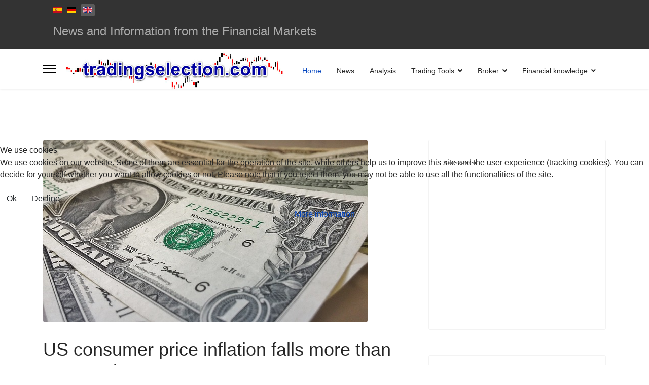

--- FILE ---
content_type: text/html; charset=utf-8
request_url: https://www.tradingselection.com/en/component/content/article/us-consumer-price-inflation-falls-more-than-expected?catid=11&Itemid=300
body_size: 11379
content:

<!doctype html>
<html lang="en-gb" dir="ltr">
	
<head>
<script type="text/javascript">  (function(){   function blockCookies(disableCookies, disableLocal, disableSession){   if(disableCookies == 1){   if(!document.__defineGetter__){   Object.defineProperty(document, 'cookie',{   get: function(){ return ''; },   set: function(){ return true;}   });   }else{   var oldSetter = document.__lookupSetter__('cookie');   if(oldSetter) {   Object.defineProperty(document, 'cookie', {   get: function(){ return ''; },   set: function(v){   if(v.match(/reDimCookieHint\=/) || v.match(/b0679b3bb908c7332a50d72f3f1a0a67\=/)) {   oldSetter.call(document, v);   }   return true;   }   });   }   }   var cookies = document.cookie.split(';');   for (var i = 0; i < cookies.length; i++) {   var cookie = cookies[i];   var pos = cookie.indexOf('=');   var name = '';   if(pos > -1){   name = cookie.substr(0, pos);   }else{   name = cookie;   }   if(name.match(/reDimCookieHint/)) {   document.cookie = name + '=; expires=Thu, 01 Jan 1970 00:00:00 GMT';   }   }   }   if(disableLocal == 1){   window.localStorage.clear();   window.localStorage.__proto__ = Object.create(window.Storage.prototype);   window.localStorage.__proto__.setItem = function(){ return undefined; };   }   if(disableSession == 1){   window.sessionStorage.clear();   window.sessionStorage.__proto__ = Object.create(window.Storage.prototype);   window.sessionStorage.__proto__.setItem = function(){ return undefined; };   }   }   blockCookies(1,1,1);   }());   </script>


		
		<meta name="viewport" content="width=device-width, initial-scale=1, shrink-to-fit=no">
		<meta charset="utf-8">
	<meta name="author" content="Micha">
	<meta name="description" content="According to figures published today, the rise in consumer prices in the US has fallen more than expected to 3.2% year-on-year.">
	<meta name="generator" content="Joomla! - Open Source Content Management">
	<title>US consumer price inflation falls more than expected</title>
	<link href="https://www.tradingselection.com/es/component/content/article/la-inflacion-en-ee-uu-cae-mas-de-lo-previsto?catid=10&amp;Itemid=299" rel="alternate" hreflang="es-ES">
	<link href="https://www.tradingselection.com/de/component/content/article/us-inflation-geht-staerker-als-erwartet-zurueck?catid=9&amp;Itemid=298" rel="alternate" hreflang="de-DE">
	<link href="https://www.tradingselection.com/en/component/content/article/us-consumer-price-inflation-falls-more-than-expected?catid=11&amp;Itemid=300" rel="alternate" hreflang="en-GB">
	<link href="/images/favicon.png" rel="icon" type="image/vnd.microsoft.icon">
<link href="/media/mod_languages/css/template.min.css?f8a6ecde57beeae492067f9de845f6da" rel="stylesheet" />
	<link href="/media/vendor/joomla-custom-elements/css/joomla-alert.min.css?0.2.0" rel="stylesheet" />
	<link href="/plugins/system/cookiehint/css/redimstyle.css?f8a6ecde57beeae492067f9de845f6da" rel="stylesheet" />
	<link href="//fonts.googleapis.com/css?family=Roboto:100,100i,200,200i,300,300i,400,400i,500,500i,600,600i,700,700i,800,800i,900,900i&amp;subset=latin&amp;display=swap" rel="stylesheet" media="none" onload="media=&quot;all&quot;" />
	<link href="//fonts.googleapis.com/css?family=Overlock SC:100,100i,200,200i,300,300i,400,400i,500,500i,600,600i,700,700i,800,800i,900,900i&amp;subset=latin&amp;display=swap" rel="stylesheet" media="none" onload="media=&quot;all&quot;" />
	<link href="//fonts.googleapis.com/css?family=Noto Sans:100,100i,200,200i,300,300i,400,400i,500,500i,600,600i,700,700i,800,800i,900,900i&amp;subset=latin&amp;display=swap" rel="stylesheet" media="none" onload="media=&quot;all&quot;" />
	<link href="/templates/shaper_helixultimate/css/bootstrap.min.css" rel="stylesheet" />
	<link href="/plugins/system/helixultimate/assets/css/system-j4.min.css" rel="stylesheet" />
	<link href="/media/system/css/joomla-fontawesome.min.css?f8a6ecde57beeae492067f9de845f6da" rel="stylesheet" />
	<link href="/templates/shaper_helixultimate/css/template.css" rel="stylesheet" />
	<link href="/templates/shaper_helixultimate/css/presets/preset1.css" rel="stylesheet" />
	<link href="/components/com_sppagebuilder/assets/css/font-awesome-5.min.css?431006b7798dde30d7728c5df9bb0948" rel="stylesheet" />
	<link href="/components/com_sppagebuilder/assets/css/font-awesome-v4-shims.css?431006b7798dde30d7728c5df9bb0948" rel="stylesheet" />
	<link href="/components/com_sppagebuilder/assets/css/animate.min.css?431006b7798dde30d7728c5df9bb0948" rel="stylesheet" />
	<link href="/components/com_sppagebuilder/assets/css/sppagebuilder.css?431006b7798dde30d7728c5df9bb0948" rel="stylesheet" />
	<style>#redim-cookiehint-modal {position: fixed; top: 0; bottom: 0; left: 0; right: 0; z-index: 99998; display: flex; justify-content : center; align-items : center;}</style>
	<style>body{font-family: 'Roboto', sans-serif;font-size: 16px;line-height: 1.56;text-decoration: none;}
@media (min-width:768px) and (max-width:991px){body{font-size: 14px;}
}
@media (max-width:767px){body{font-size: 13px;}
}
</style>
	<style>h1{font-family: 'Overlock SC', sans-serif;text-decoration: none;}
</style>
	<style>h2{font-family: 'Noto Sans', sans-serif;text-decoration: none;}
</style>
	<style>h3{font-family: 'Noto Sans', sans-serif;text-decoration: none;}
</style>
	<style>h4{font-family: 'Noto Sans', sans-serif;text-decoration: none;}
</style>
	<style>.logo-image {height:80px;}.logo-image-phone {height:80px;}</style>
	<style>@media(min-width: 1400px) {.sppb-row-container { max-width: 1320px; }}</style>
<script src="/media/vendor/jquery/js/jquery.min.js?3.7.1"></script>
	<script src="/media/legacy/js/jquery-noconflict.min.js?647005fc12b79b3ca2bb30c059899d5994e3e34d"></script>
	<script src="/media/mod_menu/js/menu.min.js?f8a6ecde57beeae492067f9de845f6da" type="module"></script>
	<script type="application/json" class="joomla-script-options new">{"data":{"breakpoints":{"tablet":991,"mobile":480},"header":{"stickyOffset":"100"}},"joomla.jtext":{"ERROR":"Error","MESSAGE":"Message","NOTICE":"Notice","WARNING":"Warning","JCLOSE":"Close","JOK":"OK","JOPEN":"Open"},"system.paths":{"root":"","rootFull":"https:\/\/www.tradingselection.com\/","base":"","baseFull":"https:\/\/www.tradingselection.com\/"},"csrf.token":"4ec6c71d97c7b96122f3e0fc609d5b55"}</script>
	<script src="/media/system/js/core.min.js?37ffe4186289eba9c5df81bea44080aff77b9684"></script>
	<script src="/media/vendor/bootstrap/js/bootstrap-es5.min.js?5.3.2" nomodule defer></script>
	<script src="/media/system/js/showon-es5.min.js?0e293ba9dec283752e25f4e1d5eb0a6f8c07d3be" defer nomodule></script>
	<script src="/media/system/js/messages-es5.min.js?c29829fd2432533d05b15b771f86c6637708bd9d" nomodule defer></script>
	<script src="/media/vendor/bootstrap/js/alert.min.js?5.3.2" type="module"></script>
	<script src="/media/vendor/bootstrap/js/button.min.js?5.3.2" type="module"></script>
	<script src="/media/vendor/bootstrap/js/carousel.min.js?5.3.2" type="module"></script>
	<script src="/media/vendor/bootstrap/js/collapse.min.js?5.3.2" type="module"></script>
	<script src="/media/vendor/bootstrap/js/dropdown.min.js?5.3.2" type="module"></script>
	<script src="/media/vendor/bootstrap/js/modal.min.js?5.3.2" type="module"></script>
	<script src="/media/vendor/bootstrap/js/offcanvas.min.js?5.3.2" type="module"></script>
	<script src="/media/vendor/bootstrap/js/popover.min.js?5.3.2" type="module"></script>
	<script src="/media/vendor/bootstrap/js/scrollspy.min.js?5.3.2" type="module"></script>
	<script src="/media/vendor/bootstrap/js/tab.min.js?5.3.2" type="module"></script>
	<script src="/media/vendor/bootstrap/js/toast.min.js?5.3.2" type="module"></script>
	<script src="/media/system/js/showon.min.js?f79c256660e2c0ca2179cf7f3168ea8143e1af82" type="module"></script>
	<script src="/media/system/js/messages.min.js?7f7aa28ac8e8d42145850e8b45b3bc82ff9a6411" type="module"></script>
	<script src="/templates/shaper_helixultimate/js/main.js"></script>
	<script src="/components/com_sppagebuilder/assets/js/jquery.parallax.js?431006b7798dde30d7728c5df9bb0948"></script>
	<script src="/components/com_sppagebuilder/assets/js/sppagebuilder.js?431006b7798dde30d7728c5df9bb0948" defer></script>
	<script>template="shaper_helixultimate";</script>
	<script>
				document.addEventListener("DOMContentLoaded", () =>{
					window.htmlAddContent = window?.htmlAddContent || "";
					if (window.htmlAddContent) {
        				document.body.insertAdjacentHTML("beforeend", window.htmlAddContent);
					}
				});
			</script>
	<link href="https://www.tradingselection.com/de/component/content/article/us-inflation-geht-staerker-als-erwartet-zurueck?catid=9&amp;Itemid=298" rel="alternate" hreflang="x-default">
			</head>
	<body class="site helix-ultimate hu com_content com-content view-article layout-default task-none itemid-300 en-gb ltr sticky-header layout-fluid offcanvas-init offcanvs-position-left">

		
		
		<div class="body-wrapper">
			<div class="body-innerwrapper">
				
	<div class="sticky-header-placeholder"></div>
<div id="sp-top-bar">
	<div class="container">
		<div class="container-inner">
			<div class="row">
				<div id="sp-top1" class="col-lg-6">
					<div class="sp-column text-center text-lg-start">
																			
												<div class="sp-module "><div class="sp-module-content"><div class="mod-languages">
    <p class="visually-hidden" id="language_picker_des_121">Select your language</p>


    <ul aria-labelledby="language_picker_des_121" class="mod-languages__list lang-inline">

                                <li>
                <a  href="/es/component/content/article/la-inflacion-en-ee-uu-cae-mas-de-lo-previsto?catid=10&amp;Itemid=299">
                                                                        <img title="Español (España)" src="/media/mod_languages/images/es_es.gif" alt="Español (España)">                                                            </a>
            </li>
                                        <li>
                <a  href="/de/component/content/article/us-inflation-geht-staerker-als-erwartet-zurueck?catid=9&amp;Itemid=298">
                                                                        <img title="Deutsch (Deutschland)" src="/media/mod_languages/images/de_de.gif" alt="Deutsch (Deutschland)">                                                            </a>
            </li>
                                                    <li class="lang-active">
                <a aria-current="true"  href="https://www.tradingselection.com/en/component/content/article/us-consumer-price-inflation-falls-more-than-expected?catid=11&Itemid=300">
                                                                        <img title="English (United Kingdom)" src="/media/mod_languages/images/en_gb.gif" alt="English (United Kingdom)">                                                            </a>
            </li>
                </ul>

</div>

</div></div><div class="sp-module "><div class="sp-module-content">
<div id="mod-custom126" class="mod-custom custom">
    <h1><span style="font-size: 24px;">News and Information from the Financial Markets</span></h1></div>
</div></div>
					</div>
				</div>

				<div id="sp-top2" class="col-lg-6">
					<div class="sp-column text-center text-lg-end">
						
																									
					</div>
				</div>
			</div>
		</div>
	</div>
</div>

<header id="sp-header">
	<div class="container">
		<div class="container-inner">
			<div class="row">
				<!-- Logo -->
				<div id="sp-logo" class="col-auto">
					<div class="sp-column">
						<a id="offcanvas-toggler" aria-label="Menu" class="offcanvas-toggler-left d-flex align-items-center" href="#" aria-hidden="true" title="Menu"><div class="burger-icon"><span></span><span></span><span></span></div></a><div class="logo"><a href="/">
				<img class='logo-image '
					srcset='https://www.tradingselection.com/images/banners/ts-banner.jpg 1x'
					src='https://www.tradingselection.com/images/banners/ts-banner.jpg'
					height='80'
					alt='tradingselection.com'
				/>
				</a></div>						
					</div>
				</div>

				<!-- Menu -->
				<div id="sp-menu" class="col-auto flex-auto">
					<div class="sp-column d-flex justify-content-end align-items-center">
						<nav class="sp-megamenu-wrapper d-flex" role="navigation" aria-label="navigation"><ul class="sp-megamenu-parent menu-animation-fade-up d-none d-lg-block"><li class="sp-menu-item current-item active"><a aria-current="page"  href="/en/"  >Home</a></li><li class="sp-menu-item"><a   href="/en/financial-markets-news"  >News</a></li><li class="sp-menu-item"><a   href="/en/finacial-markets-analysis"  >Analysis</a></li><li class="sp-menu-item sp-has-child"><span  class=" sp-menu-heading"  >Trading Tools</span><div class="sp-dropdown sp-dropdown-main sp-menu-right" style="width: 180px;"><div class="sp-dropdown-inner"><ul class="sp-dropdown-items"><li class="sp-menu-item"><a   href="/en/trading-tools/economic-calendar"  >Economic Calendar</a></li><li class="sp-menu-item"><a   href="/en/trading-tools/live-currency-cross-rates"  >Live Currency Cross Rates</a></li><li class="sp-menu-item"><a   href="/en/trading-tools/crypto-currency-live-rates"  >Crypto Currency Live Rates</a></li></ul></div></div></li><li class="sp-menu-item sp-has-child"><a   href="/en/online-broker-reviews"  >Broker</a><div class="sp-dropdown sp-dropdown-main sp-menu-right" style="width: 180px;"><div class="sp-dropdown-inner"><ul class="sp-dropdown-items"><li class="sp-menu-item"><a   href="/en/online-broker-reviews/xtb-broker-review"  >XTB Broker Review</a></li><li class="sp-menu-item"><a   href="/en/online-broker-reviews/xm-broker-review"  >XM CFD Broker</a></li><li class="sp-menu-item"><a   href="/en/online-broker-reviews/plus500-cfd-broker"  >Plus500 CFD Broker</a></li><li class="sp-menu-item"><a   href="/en/online-broker-reviews/etoro-online-broker-experience-review"  >eToro Online Broker</a></li></ul></div></div></li><li class="sp-menu-item sp-has-child"><span  class=" sp-menu-heading" title="Knowledge about the financial market and its intruments"  >Financial knowledge</span><div class="sp-dropdown sp-dropdown-main sp-menu-right" style="width: 180px;"><div class="sp-dropdown-inner"><ul class="sp-dropdown-items"><li class="sp-menu-item sp-has-child"><span  class=" sp-menu-heading" title="Detailed information about the different financial instruments"  >Financial Products</span><div class="sp-dropdown sp-dropdown-sub sp-menu-right" style="width: 180px;"><div class="sp-dropdown-inner"><ul class="sp-dropdown-items"><li class="sp-menu-item"><a   href="/en/financial-knowledge/financial-products/etfs-explained-simply"  >What are ETFs?</a></li><li class="sp-menu-item"><a   href="/en/financial-knowledge/financial-products/stocks-explained-simply"  >What are Stocks?</a></li><li class="sp-menu-item"><a   href="/en/financial-knowledge/financial-products/stock-indices-explained-simply"  >What is an Index?</a></li><li class="sp-menu-item"><a   href="/en/financial-knowledge/financial-products/what-are-futures-and-how-do-they-work"  >What are Futures</a></li><li class="sp-menu-item"><a   href="/en/financial-knowledge/financial-products/what-are-options-and-how-do-they-work"  >What are Options?</a></li></ul></div></div></li></ul></div></div></li></ul></nav>						

						<!-- Related Modules -->
						<div class="d-none d-lg-flex header-modules align-items-center">
							
													</div>

						<!-- if offcanvas position right -->
											</div>
				</div>
			</div>
		</div>
	</div>
</header>
				<main id="sp-main">
					
<section id="sp-page-title" >

				
	
<div class="row">
	<div id="sp-title" class="col-lg-12 "><div class="sp-column "></div></div></div>
				
	</section>

<section id="sp-main-body" >

										<div class="container">
					<div class="container-inner">
						
	
<div class="row">
	
<div id="sp-component" class="col-lg-8 ">
	<div class="sp-column ">
		<div id="system-message-container" aria-live="polite"></div>


		
		<div class="article-details " itemscope itemtype="https://schema.org/Article">
    <meta itemprop="inLanguage" content="en-GB">

    
    
    <figure class="article-full-image item-image float-left">
    <img src="/images/Article_images/dollars-426026_640.jpg" itemprop="image" alt="US-Dollar" width="640" height="360" loading="lazy">
    </figure>


    
            <div class="article-header">
                            <h1 itemprop="headline">
                    US consumer price inflation falls more than expected                </h1>
            
            
            
                    </div>
    
    <div class="article-can-edit d-flex flex-wrap justify-content-between">
                
            </div>

            <div class="article-info">

	
		
		
					<span class="category-name" title="Category: News">
			<a href="/en/component/content/category/news-financial-markets?Itemid=300">News</a>
	</span>
		
		
					<span class="published" title="Published: 14 November 2023">
	<time datetime="2023-11-14T14:31:23+00:00" itemprop="datePublished">
		14 November 2023	</time>
</span>
		
		
	
			
		
				
			</div>
    
        
                
    
        
        
                    <div class="article-ratings-social-share d-flex justify-content-end">
                <div class="me-auto align-self-center">
                                    </div>
                <div class="social-share-block">
                    <div class="article-social-share">
	<div class="social-share-icon">
		<ul>
											<li>
					<a class="facebook" onClick="window.open('https://www.facebook.com/sharer.php?u=https://www.tradingselection.com/en/component/content/article/us-consumer-price-inflation-falls-more-than-expected?catid=11&amp;Itemid=300','Facebook','width=600,height=300,left='+(screen.availWidth/2-300)+',top='+(screen.availHeight/2-150)+''); return false;" href="https://www.facebook.com/sharer.php?u=https://www.tradingselection.com/en/component/content/article/us-consumer-price-inflation-falls-more-than-expected?catid=11&amp;Itemid=300" title="Facebook">
						<span class="fab fa-facebook" aria-hidden="true"></span>
					</a>
				</li>
																											<li>
					<a class="twitter" title="X (formerly Twitter)" onClick="window.open('https://twitter.com/share?url=https://www.tradingselection.com/en/component/content/article/us-consumer-price-inflation-falls-more-than-expected?catid=11&amp;Itemid=300&amp;text=US%20consumer%20price%20inflation%20falls%20more%20than%20expected','Twitter share','width=600,height=300,left='+(screen.availWidth/2-300)+',top='+(screen.availHeight/2-150)+''); return false;" href="https://twitter.com/share?url=https://www.tradingselection.com/en/component/content/article/us-consumer-price-inflation-falls-more-than-expected?catid=11&amp;Itemid=300&amp;text=US%20consumer%20price%20inflation%20falls%20more%20than%20expected">
					<svg xmlns="http://www.w3.org/2000/svg" viewBox="0 0 512 512" fill="currentColor" style="width: 13.56px;position: relative;top: -1.5px;"><path d="M389.2 48h70.6L305.6 224.2 487 464H345L233.7 318.6 106.5 464H35.8L200.7 275.5 26.8 48H172.4L272.9 180.9 389.2 48zM364.4 421.8h39.1L151.1 88h-42L364.4 421.8z"/></svg>
					</a>
				</li>
																												<li>
						<a class="linkedin" title="LinkedIn" onClick="window.open('https://www.linkedin.com/shareArticle?mini=true&url=https://www.tradingselection.com/en/component/content/article/us-consumer-price-inflation-falls-more-than-expected?catid=11&amp;Itemid=300','Linkedin','width=585,height=666,left='+(screen.availWidth/2-292)+',top='+(screen.availHeight/2-333)+''); return false;" href="https://www.linkedin.com/shareArticle?mini=true&url=https://www.tradingselection.com/en/component/content/article/us-consumer-price-inflation-falls-more-than-expected?catid=11&amp;Itemid=300" >
							<span class="fab fa-linkedin" aria-hidden="true"></span>
						</a>
					</li>
										</ul>
		</div>
	</div>
                </div>
            </div>
        
        <div class="com-content-article__body" itemprop="articleBody">
            <p>According to figures published today, the rise in consumer prices in the US has fallen more than expected to 3.2% year-on-year.</p>
<p>Year-on-year inflation in the United States was still at 3.7% in September. The consensus among analysts for the rise in consumer prices for October was a price increase of 3.3% year-on-year and 0.1% compared to the previous month. However, consumer prices actually rose by 0.1 percentage points less both month-on-month and year-on-year, by 3.2% and 0.0% respectively. The core rate of the consumer price index excluding food and energy prices also fell by 0.1% to 4.0%, contrary to the expected stagnation.</p>
<p>The stronger decline in inflation in the US is a positive sign for the stock markets. The Federal Reserve has always emphasised that it pays particular attention to the development of the core rate when making interest rate decisions. The current decline is a further sign that the Fed's cycle of interest rate hikes may have finally come to an end. The US indices initially reacted to the inflation data with a rise in pre-market trading.</p>
<p>However, this falling inflation is bad news for the US dollar. The EUR/USD exchange rate rose to the 1.08 mark following the publication of the figures, but has not yet been able to overcome it. In contrast, the gold price reacted positively to the data and is currently rising to around USD 1,955 per troy ounce.</p>
<p></p>
<p><span style="font-size: 12px;">Advertisement</span></p>
<p>
<script src="https://material-api-gateway.xtb.com/api/campaign/script/load-script.js?token=eyJzY3JpcHRJZCI6MTA3NiwibWFya2V0aW5nTWF0ZXJpYWxJZCI6MTYzODksInBhcnRuZXJJZCI6MTU2NTEsImhlaWdodCI6MjAwLCJ3aWR0aCI6NzUwfQ==&amp;htmlMediaId=2428f5e6-70de-499a-827d-a04bc946d883-x675t1hhb"></script>
</p>
<div id="2428f5e6-70de-499a-827d-a04bc946d883-x675t1hhb"><img /></div>         </div>

        
                                    <ul class="tags list-inline mb-4">
                                                                    <li class="list-inline-item tag-17 tag-list0">
                    <a href="/en/component/tags/tag/us-dollar" class="">
                        US-Dollar                    </a>
                </li>
                                                                                <li class="list-inline-item tag-20 tag-list1">
                    <a href="/en/component/tags/tag/indices" class="">
                        índices                    </a>
                </li>
                                                                                <li class="list-inline-item tag-25 tag-list2">
                    <a href="/en/component/tags/tag/usa" class="">
                        USA                    </a>
                </li>
                                                                                <li class="list-inline-item tag-30 tag-list3">
                    <a href="/en/component/tags/tag/comsumer-price-index" class="">
                        Comsumer price index                    </a>
                </li>
                        </ul>
        
        
    

        
    

    
                </div>

    <div class="related-article-list-container">
	<h3 class="related-article-title"> Related Articles </h3>

	 
		<div class="article-list related-article-list">
			<div class="row">
														<div class="col-lg-4">
						<div class="article">
            <a href="/en/component/content/article/us-inflation-above-expectations-in-january?catid=16&amp;Itemid=300">
            <figure class="article-full-image item-image float-left">
    <img src="/images/Article_images/dollars-426026_640.jpg" itemprop="image" alt="US-Dollar" width="640" height="360" loading="lazy">
    </figure>

        </a>
    
        <div class="article-header">
                    <h2>
                                    <a href="/en/component/content/article/us-inflation-above-expectations-in-january?catid=16&amp;Itemid=300">
                        US inflation above expectations in January                    </a>
                            </h2>
        
        
        
            </div>

    <div class="article-info">
                            <span class="published" title="Published: 12 February 2025">
	<time datetime="2025-02-12T16:24:24+00:00">
		12 February 2025	</time>
</span>
            </div>        
</div>					</div>
														<div class="col-lg-4">
						<div class="article">
            <a href="/en/component/content/article/european-indices-with-weak-start-into-the-week?catid=11&amp;Itemid=300">
            <figure class="article-full-image item-image float-left">
    <img src="/images/Article_images/yovan-verma-doyKJ35NRzc-unsplash.jpg" itemprop="image" alt="Brussels Stock Exchange" class="caption" title="Brussels Stock Exchange" width="3456" height="2304" loading="lazy">
            <figcaption class="caption">Brussels Stock Exchange</figcaption>
    </figure>

        </a>
    
        <div class="article-header">
                    <h2>
                                    <a href="/en/component/content/article/european-indices-with-weak-start-into-the-week?catid=11&amp;Itemid=300">
                        European indices with weak start into the week                    </a>
                            </h2>
        
        
        
            </div>

    <div class="article-info">
                            <span class="published" title="Published: 06 November 2023">
	<time datetime="2023-11-06T12:39:51+00:00">
		06 November 2023	</time>
</span>
            </div>        
</div>					</div>
														<div class="col-lg-4">
						<div class="article">
            <a href="/en/component/content/article/us-labour-market-data-weak-unemployment-rate-rises-to-3-9?catid=11&amp;Itemid=300">
                    </a>
    
        <div class="article-header">
                    <h2>
                                    <a href="/en/component/content/article/us-labour-market-data-weak-unemployment-rate-rises-to-3-9?catid=11&amp;Itemid=300">
                        US labour market data weak, unemployment rate rises to 3.9%                    </a>
                            </h2>
        
        
        
            </div>

    <div class="article-info">
                            <span class="published" title="Published: 03 November 2023">
	<time datetime="2023-11-03T13:18:37+00:00">
		03 November 2023	</time>
</span>
            </div>        
</div>					</div>
							</div>
		</div>
	
	
	</div>

			</div>
</div>
<aside id="sp-right" class="col-lg-4 "><div class="sp-column "><div class="sp-module "><div class="sp-module-content">
<div id="mod-custom135" class="mod-custom custom">
    <p><span style="font-size: 10px;">Advertisement</span></p>
<p><iframe width="300" height="250" style="border: none;" src="https://cdn.plus500.com/Media/Banners/300x250/40926/index.html?set=We_banner&amp;language=EN&amp;country=GB&amp;url=https%3A%2F%2Fwww.plus500.com%2Fen-GB%2F%3Fid%3D136455%26pl%3D2" frameborder="0" scrolling="no"></iframe></p></div>
</div></div><div class="sp-module "><div class="sp-module-content">
<div id="mod-custom137" class="mod-custom custom">
    <p><iframe width="317" height="467" src="https://ssltsw.investing.com?lang=51&amp;forex=1,2,3,5,7,9,10&amp;commodities=8830,8836,8831,8849,8833,8862,8832&amp;indices=23660,166,172,27,179,175,170&amp;stocks=345,346,347,348,349,350,352&amp;tabs=1,2,3,4"></iframe></p>
<div class="poweredBy" style="font-family: arial,helvetica,sans-serif; direction: ltr;"><span style="font-size: 11px; color: #333333; text-decoration: none;">Technical Summary Widget Powered by <a class="underline_link" style="font-size: 11px; color: #06529d; font-weight: bold;" href="https://uk.investing.com/" target="_blank" rel="nofollow noopener">Investing.com UK</a></span></div></div>
</div></div><div class="sp-module "><h3 class="sp-module-title">Popular Articles</h3><div class="sp-module-content"><ul class="mostread mod-list">
    <li itemscope itemtype="https://schema.org/Article">
        <a href="/en/component/content/article/us-labour-market-data-weak-unemployment-rate-rises-to-3-9?catid=11&amp;Itemid=300" itemprop="url">
            <span itemprop="name">
                US labour market data weak, unemployment rate rises to 3.9%            </span>
        </a>
    </li>
    <li itemscope itemtype="https://schema.org/Article">
        <a href="/en/component/content/article/indices-continue-to-rise-after-fed-interest-rate-decision?catid=11&amp;Itemid=300" itemprop="url">
            <span itemprop="name">
                Indices continue to rise after Fed interest rate decision            </span>
        </a>
    </li>
    <li itemscope itemtype="https://schema.org/Article">
        <a href="/en/component/content/article/escalation-in-gaza-what-does-the-oil-price-do?catid=11&amp;Itemid=300" itemprop="url">
            <span itemprop="name">
                Escalation in Gaza - What does the oil price do?            </span>
        </a>
    </li>
    <li itemscope itemtype="https://schema.org/Article">
        <a href="/en/component/content/article/us-indices-with-gains-ahead-of-fed-rate-decision?catid=11&amp;Itemid=300" itemprop="url">
            <span itemprop="name">
                US indices with gains ahead of Fed rate decision            </span>
        </a>
    </li>
</ul>
</div></div><div class="sp-module "><div class="sp-module-content">
<div id="mod-custom147" class="mod-custom custom">
    <p><span style="font-size: 12px;">Advertisement</span></p>
<p>
<script src="https://material-api-gateway.xtb.com/api/campaign/script/load-script.js?token=eyJzY3JpcHRJZCI6MTA4MCwibWFya2V0aW5nTWF0ZXJpYWxJZCI6MTYzNzUsInBhcnRuZXJJZCI6MTU2NTEsImhlaWdodCI6NjAwLCJ3aWR0aCI6MzAwfQ==&amp;htmlMediaId=c2bd2575-de82-4cc5-a032-2e9535ff958d-x675t1hhb"></script>
</p>
<div id="c2bd2575-de82-4cc5-a032-2e9535ff958d-x675t1hhb"><img /></div></div>
</div></div></div></aside></div>
											</div>
				</div>
						
	</section>

<section id="sp-bottom" >

						<div class="container">
				<div class="container-inner">
			
	
<div class="row">
	<div id="sp-bottom1" class="col-sm-col-sm-6 col-lg-3 "><div class="sp-column "><div class="sp-module "><h3 class="sp-module-title">Legal</h3><div class="sp-module-content"><ul class="mod-articlescategory category-module mod-list">
                    <li>
                                    <a href="/en/component/content/article/privacy-policy?catid=19&amp;Itemid=300" class="mod-articles-category-title ">Privacy Policy</a>    
    
    
    
    
    
    
    </li>
<li>
                                    <a href="/en/component/content/article/web-tou?catid=19&amp;Itemid=300" class="mod-articles-category-title ">Terms of Use</a>    
    
    
    
    
    
    
    </li>
    </ul>
</div></div></div></div><div id="sp-bottom2" class="col-sm-col-sm-6 col-lg-3 "><div class="sp-column "><div class="sp-module "><div class="sp-module-content">
<div id="mod-custom130" class="mod-custom custom">
    <p><span style="color: #95a5a6; font-size: 10px;"><strong>Risk Warning:</strong> Trading CFDs and other leveraged financial products on margin and derivatives always involves a high degree of risk. There is a possibility of losing all or part of your invested capital. Therefore, these products may not be suitable for all investors. Please ensure that you obtain detailed information on these products and/or consult an independent financial advisor.</span></p>
<p><span style="color: #95a5a6; font-size: 10px;">The website operator may be remunerated by advertisers on this website based on your interaction with the advertisements or advertisers.</span></p></div>
</div></div></div></div><div id="sp-bottom3" class="col-lg-6 "><div class="sp-column "><div class="sp-module "><div class="sp-module-content">
<div id="mod-custom145" class="mod-custom custom">
    <p><span style="font-size: 10px; color: #ced4d9;"><strong>Disclaimer:</strong> The authors' assessments of market behaviour contained on this website do not constitute financial advice or a solicitation or recommendation to buy or sell financial products, but are merely a personal assessment. If you incorporate the author's assessment into your decision, you do so entirely at your own risk. If you trade in financial products, you must be aware that you may incur a loss of up to the amount of your entire investment. Actively familiarise yourself with trading and the characteristics of the instruments, especially leveraged derivatives, and/or seek independent advice before investing your own money and only use capital that you can afford to lose.</span></p></div>
</div></div></div></div></div>
							</div>
			</div>
			
	</section>

<footer id="sp-footer" >

						<div class="container">
				<div class="container-inner">
			
	
<div class="row">
	<div id="sp-footer1" class="col-lg-12 "><div class="sp-column "><span class="sp-copyright">© 2023 tradingselection.com. Alle Rechte vorbehalten. Designed von <a target="_blank" rel="noopener noreferrer" href="https://www.joomshaper.com">JoomShaper</a></span></div></div></div>
							</div>
			</div>
			
	</footer>
				</main>
			</div>
		</div>

		<!-- Off Canvas Menu -->
		<div class="offcanvas-overlay"></div>
		<!-- Rendering the offcanvas style -->
		<!-- If canvas style selected then render the style -->
		<!-- otherwise (for old templates) attach the offcanvas module position -->
					<div class="offcanvas-menu border-menu" tabindex="-1" inert>
	<div class="d-flex align-items-center p-3 pt-4">
				<a href="#" class="close-offcanvas" role="button" aria-label="Close Off-canvas">
			<div class="burger-icon" aria-hidden="true">
				<span></span>
				<span></span>
				<span></span>
			</div>
		</a>
	</div>
	<div class="offcanvas-inner">
		<div class="d-flex header-modules mb-3">
			
					</div>
		
					<div class="sp-module "><div class="sp-module-content"><ul class="mod-menu mod-list menu nav-pills">
<li class="item-300 default current active"><a href="/en/" aria-current="location">Home</a></li><li class="item-307"><a href="/en/financial-markets-news" >News</a></li><li class="item-313"><a href="/en/finacial-markets-analysis" >Analysis</a></li><li class="item-322 menu-deeper menu-parent"><span class="mod-menu__heading nav-header ">Trading Tools<span class="menu-toggler"></span></span>
<ul class="mod-menu__sub list-unstyled small menu-child"><li class="item-321"><a href="/en/trading-tools/economic-calendar" >Economic Calendar</a></li><li class="item-323"><a href="/en/trading-tools/live-currency-cross-rates" >Live Currency Cross Rates</a></li><li class="item-324"><a href="/en/trading-tools/crypto-currency-live-rates" >Crypto Currency Live Rates</a></li></ul></li><li class="item-311 menu-deeper menu-parent"><a href="/en/online-broker-reviews" >Broker<span class="menu-toggler"></span></a><ul class="mod-menu__sub list-unstyled small menu-child"><li class="item-333"><a href="/en/online-broker-reviews/xtb-broker-review" >XTB Broker Review</a></li><li class="item-316"><a href="/en/online-broker-reviews/xm-broker-review" >XM CFD Broker</a></li><li class="item-326"><a href="/en/online-broker-reviews/plus500-cfd-broker" >Plus500 CFD Broker</a></li><li class="item-355"><a href="/en/online-broker-reviews/etoro-online-broker-experience-review" >eToro Online Broker</a></li></ul></li><li class="item-344 menu-deeper menu-parent"><span class="mod-menu__heading nav-header " title="Knowledge about the financial market and its intruments">Financial knowledge<span class="menu-toggler"></span></span>
<ul class="mod-menu__sub list-unstyled small menu-child"><li class="item-345 menu-deeper menu-parent"><span class="mod-menu__heading nav-header " title="Detailed information about the different financial instruments">Financial Products<span class="menu-toggler"></span></span>
<ul class="mod-menu__sub list-unstyled small menu-child"><li class="item-346"><a href="/en/financial-knowledge/financial-products/etfs-explained-simply" >What are ETFs?</a></li><li class="item-357"><a href="/en/financial-knowledge/financial-products/stocks-explained-simply" >What are Stocks?</a></li><li class="item-369"><a href="/en/financial-knowledge/financial-products/stock-indices-explained-simply" >What is an Index?</a></li><li class="item-416"><a href="/en/financial-knowledge/financial-products/what-are-futures-and-how-do-they-work" >What are Futures</a></li><li class="item-419"><a href="/en/financial-knowledge/financial-products/what-are-options-and-how-do-they-work" >What are Options?</a></li></ul></li></ul></li></ul>
</div></div>		
		
		
				
					
		
		<!-- custom module position -->
		
	</div>
</div>				

		
		

		<!-- Go to top -->
					<a href="#" class="sp-scroll-up" aria-label="Scroll to top" role="button"><span class="fas fa-angle-up" aria-hidden="true"></span></a>
					
<script type="text/javascript">   function cookiehintsubmitnoc(obj) {     if (confirm("A refusal will affect the functions of the website. Do you really want to decline?")) {       document.cookie = 'reDimCookieHint=-1; expires=0; path=/';       cookiehintfadeOut(document.getElementById('redim-cookiehint-modal'));       return true;     } else {       return false;     }   } </script> <div id="redim-cookiehint-modal">   <div id="redim-cookiehint">     <div class="cookiehead">       <span class="headline">We use cookies</span>     </div>     <div class="cookiecontent">  <p>We use cookies on our website. Some of them are essential for the operation of the site, while others help us to improve this site and the user experience (tracking cookies). You can decide for yourself whether you want to allow cookies or not. Please note that if you reject them, you may not be able to use all the functionalities of the site.</p>    </div>     <div class="cookiebuttons">       <a id="cookiehintsubmit" onclick="return cookiehintsubmit(this);" href="https://www.tradingselection.com/en/component/content/article/us-consumer-price-inflation-falls-more-than-expected?catid=11&amp;Itemid=300&amp;rCH=2"        class="btn">Ok</a>          <a id="cookiehintsubmitno" onclick="return cookiehintsubmitnoc(this);" href="https://www.tradingselection.com/en/component/content/article/us-consumer-price-inflation-falls-more-than-expected?catid=11&amp;Itemid=300&amp;rCH=-2"          class="btn">Decline</a>         <div class="text-center" id="cookiehintinfo">             <a target="_self" href="https://www.tradingselection.com/index.php/en/component/content/article/privacy-policy?catid=19&Itemid=300">More information</a>                    </div>     </div>     <div class="clr"></div>   </div> </div>     <script type="text/javascript">       if (!navigator.cookieEnabled) {         document.addEventListener("DOMContentLoaded", function (event) {           document.getElementById('redim-cookiehint-modal').remove();         });       }       function cookiehintfadeOut(el) {         el.style.opacity = 1;         (function fade() {           if ((el.style.opacity -= .1) < 0) {             el.style.display = "none";           } else {             requestAnimationFrame(fade);           }         })();       }             function cookiehintsubmit(obj) {         document.cookie = 'reDimCookieHint=1; expires=Tue, 17 Feb 2026 23:59:59 GMT;; path=/';         cookiehintfadeOut(document.getElementById('redim-cookiehint-modal'));         return true;       }       function cookiehintsubmitno(obj) {         document.cookie = 'reDimCookieHint=-1; expires=0; path=/';         cookiehintfadeOut(document.getElementById('redim-cookiehint-modal'));         return true;       }     </script>     
</body>
</html>